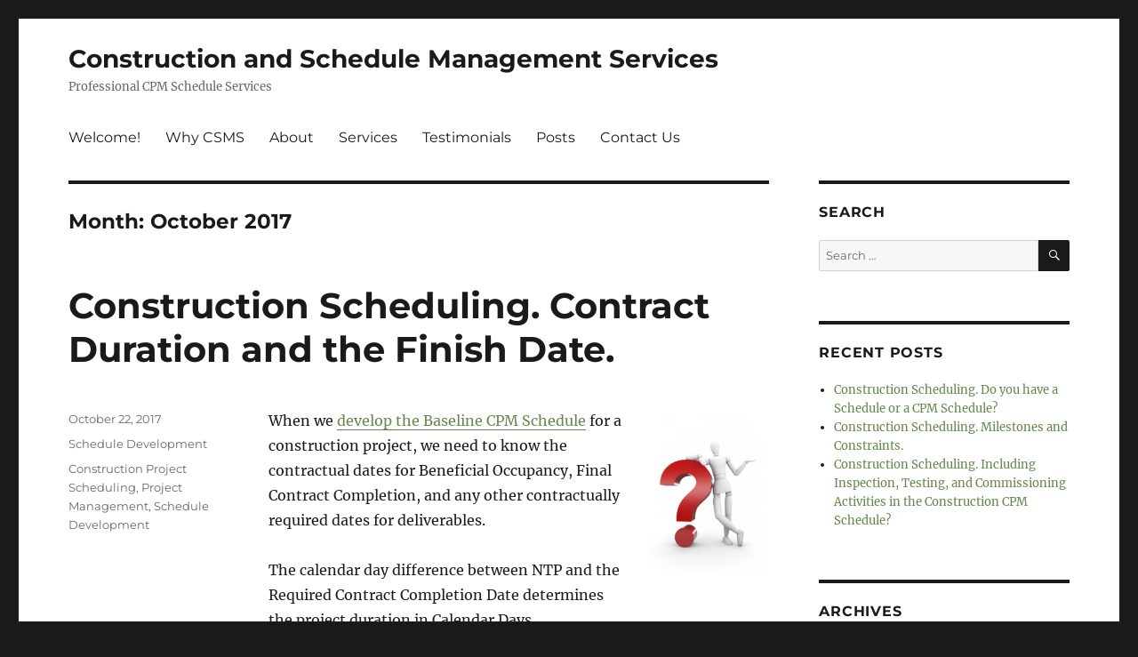

--- FILE ---
content_type: text/html; charset=UTF-8
request_url: https://conschmanservices.com/scheduling-tips/2017/10/
body_size: 13156
content:
<!DOCTYPE html>
<html lang="en-US" class="no-js">
<head>
	<meta charset="UTF-8">
	<meta name="viewport" content="width=device-width, initial-scale=1.0">
	<link rel="profile" href="https://gmpg.org/xfn/11">
		<script>
(function(html){html.className = html.className.replace(/\bno-js\b/,'js')})(document.documentElement);
//# sourceURL=twentysixteen_javascript_detection
</script>
<title>October 2017 &#8211; Construction and Schedule Management Services</title>
<meta name='robots' content='max-image-preview:large' />
	<style>img:is([sizes="auto" i], [sizes^="auto," i]) { contain-intrinsic-size: 3000px 1500px }</style>
	<link rel="alternate" type="application/rss+xml" title="Construction and Schedule Management Services &raquo; Feed" href="https://conschmanservices.com/feed/" />
<link rel="alternate" type="application/rss+xml" title="Construction and Schedule Management Services &raquo; Comments Feed" href="https://conschmanservices.com/comments/feed/" />
<script>
window._wpemojiSettings = {"baseUrl":"https:\/\/s.w.org\/images\/core\/emoji\/16.0.1\/72x72\/","ext":".png","svgUrl":"https:\/\/s.w.org\/images\/core\/emoji\/16.0.1\/svg\/","svgExt":".svg","source":{"concatemoji":"https:\/\/conschmanservices.com\/wp-includes\/js\/wp-emoji-release.min.js?ver=6.8.3"}};
/*! This file is auto-generated */
!function(s,n){var o,i,e;function c(e){try{var t={supportTests:e,timestamp:(new Date).valueOf()};sessionStorage.setItem(o,JSON.stringify(t))}catch(e){}}function p(e,t,n){e.clearRect(0,0,e.canvas.width,e.canvas.height),e.fillText(t,0,0);var t=new Uint32Array(e.getImageData(0,0,e.canvas.width,e.canvas.height).data),a=(e.clearRect(0,0,e.canvas.width,e.canvas.height),e.fillText(n,0,0),new Uint32Array(e.getImageData(0,0,e.canvas.width,e.canvas.height).data));return t.every(function(e,t){return e===a[t]})}function u(e,t){e.clearRect(0,0,e.canvas.width,e.canvas.height),e.fillText(t,0,0);for(var n=e.getImageData(16,16,1,1),a=0;a<n.data.length;a++)if(0!==n.data[a])return!1;return!0}function f(e,t,n,a){switch(t){case"flag":return n(e,"\ud83c\udff3\ufe0f\u200d\u26a7\ufe0f","\ud83c\udff3\ufe0f\u200b\u26a7\ufe0f")?!1:!n(e,"\ud83c\udde8\ud83c\uddf6","\ud83c\udde8\u200b\ud83c\uddf6")&&!n(e,"\ud83c\udff4\udb40\udc67\udb40\udc62\udb40\udc65\udb40\udc6e\udb40\udc67\udb40\udc7f","\ud83c\udff4\u200b\udb40\udc67\u200b\udb40\udc62\u200b\udb40\udc65\u200b\udb40\udc6e\u200b\udb40\udc67\u200b\udb40\udc7f");case"emoji":return!a(e,"\ud83e\udedf")}return!1}function g(e,t,n,a){var r="undefined"!=typeof WorkerGlobalScope&&self instanceof WorkerGlobalScope?new OffscreenCanvas(300,150):s.createElement("canvas"),o=r.getContext("2d",{willReadFrequently:!0}),i=(o.textBaseline="top",o.font="600 32px Arial",{});return e.forEach(function(e){i[e]=t(o,e,n,a)}),i}function t(e){var t=s.createElement("script");t.src=e,t.defer=!0,s.head.appendChild(t)}"undefined"!=typeof Promise&&(o="wpEmojiSettingsSupports",i=["flag","emoji"],n.supports={everything:!0,everythingExceptFlag:!0},e=new Promise(function(e){s.addEventListener("DOMContentLoaded",e,{once:!0})}),new Promise(function(t){var n=function(){try{var e=JSON.parse(sessionStorage.getItem(o));if("object"==typeof e&&"number"==typeof e.timestamp&&(new Date).valueOf()<e.timestamp+604800&&"object"==typeof e.supportTests)return e.supportTests}catch(e){}return null}();if(!n){if("undefined"!=typeof Worker&&"undefined"!=typeof OffscreenCanvas&&"undefined"!=typeof URL&&URL.createObjectURL&&"undefined"!=typeof Blob)try{var e="postMessage("+g.toString()+"("+[JSON.stringify(i),f.toString(),p.toString(),u.toString()].join(",")+"));",a=new Blob([e],{type:"text/javascript"}),r=new Worker(URL.createObjectURL(a),{name:"wpTestEmojiSupports"});return void(r.onmessage=function(e){c(n=e.data),r.terminate(),t(n)})}catch(e){}c(n=g(i,f,p,u))}t(n)}).then(function(e){for(var t in e)n.supports[t]=e[t],n.supports.everything=n.supports.everything&&n.supports[t],"flag"!==t&&(n.supports.everythingExceptFlag=n.supports.everythingExceptFlag&&n.supports[t]);n.supports.everythingExceptFlag=n.supports.everythingExceptFlag&&!n.supports.flag,n.DOMReady=!1,n.readyCallback=function(){n.DOMReady=!0}}).then(function(){return e}).then(function(){var e;n.supports.everything||(n.readyCallback(),(e=n.source||{}).concatemoji?t(e.concatemoji):e.wpemoji&&e.twemoji&&(t(e.twemoji),t(e.wpemoji)))}))}((window,document),window._wpemojiSettings);
</script>
<style id='wp-emoji-styles-inline-css'>

	img.wp-smiley, img.emoji {
		display: inline !important;
		border: none !important;
		box-shadow: none !important;
		height: 1em !important;
		width: 1em !important;
		margin: 0 0.07em !important;
		vertical-align: -0.1em !important;
		background: none !important;
		padding: 0 !important;
	}
</style>
<link rel='stylesheet' id='wp-block-library-css' href='https://conschmanservices.com/wp-includes/css/dist/block-library/style.min.css?ver=6.8.3' media='all' />
<style id='wp-block-library-theme-inline-css'>
.wp-block-audio :where(figcaption){color:#555;font-size:13px;text-align:center}.is-dark-theme .wp-block-audio :where(figcaption){color:#ffffffa6}.wp-block-audio{margin:0 0 1em}.wp-block-code{border:1px solid #ccc;border-radius:4px;font-family:Menlo,Consolas,monaco,monospace;padding:.8em 1em}.wp-block-embed :where(figcaption){color:#555;font-size:13px;text-align:center}.is-dark-theme .wp-block-embed :where(figcaption){color:#ffffffa6}.wp-block-embed{margin:0 0 1em}.blocks-gallery-caption{color:#555;font-size:13px;text-align:center}.is-dark-theme .blocks-gallery-caption{color:#ffffffa6}:root :where(.wp-block-image figcaption){color:#555;font-size:13px;text-align:center}.is-dark-theme :root :where(.wp-block-image figcaption){color:#ffffffa6}.wp-block-image{margin:0 0 1em}.wp-block-pullquote{border-bottom:4px solid;border-top:4px solid;color:currentColor;margin-bottom:1.75em}.wp-block-pullquote cite,.wp-block-pullquote footer,.wp-block-pullquote__citation{color:currentColor;font-size:.8125em;font-style:normal;text-transform:uppercase}.wp-block-quote{border-left:.25em solid;margin:0 0 1.75em;padding-left:1em}.wp-block-quote cite,.wp-block-quote footer{color:currentColor;font-size:.8125em;font-style:normal;position:relative}.wp-block-quote:where(.has-text-align-right){border-left:none;border-right:.25em solid;padding-left:0;padding-right:1em}.wp-block-quote:where(.has-text-align-center){border:none;padding-left:0}.wp-block-quote.is-large,.wp-block-quote.is-style-large,.wp-block-quote:where(.is-style-plain){border:none}.wp-block-search .wp-block-search__label{font-weight:700}.wp-block-search__button{border:1px solid #ccc;padding:.375em .625em}:where(.wp-block-group.has-background){padding:1.25em 2.375em}.wp-block-separator.has-css-opacity{opacity:.4}.wp-block-separator{border:none;border-bottom:2px solid;margin-left:auto;margin-right:auto}.wp-block-separator.has-alpha-channel-opacity{opacity:1}.wp-block-separator:not(.is-style-wide):not(.is-style-dots){width:100px}.wp-block-separator.has-background:not(.is-style-dots){border-bottom:none;height:1px}.wp-block-separator.has-background:not(.is-style-wide):not(.is-style-dots){height:2px}.wp-block-table{margin:0 0 1em}.wp-block-table td,.wp-block-table th{word-break:normal}.wp-block-table :where(figcaption){color:#555;font-size:13px;text-align:center}.is-dark-theme .wp-block-table :where(figcaption){color:#ffffffa6}.wp-block-video :where(figcaption){color:#555;font-size:13px;text-align:center}.is-dark-theme .wp-block-video :where(figcaption){color:#ffffffa6}.wp-block-video{margin:0 0 1em}:root :where(.wp-block-template-part.has-background){margin-bottom:0;margin-top:0;padding:1.25em 2.375em}
</style>
<style id='classic-theme-styles-inline-css'>
/*! This file is auto-generated */
.wp-block-button__link{color:#fff;background-color:#32373c;border-radius:9999px;box-shadow:none;text-decoration:none;padding:calc(.667em + 2px) calc(1.333em + 2px);font-size:1.125em}.wp-block-file__button{background:#32373c;color:#fff;text-decoration:none}
</style>
<style id='global-styles-inline-css'>
:root{--wp--preset--aspect-ratio--square: 1;--wp--preset--aspect-ratio--4-3: 4/3;--wp--preset--aspect-ratio--3-4: 3/4;--wp--preset--aspect-ratio--3-2: 3/2;--wp--preset--aspect-ratio--2-3: 2/3;--wp--preset--aspect-ratio--16-9: 16/9;--wp--preset--aspect-ratio--9-16: 9/16;--wp--preset--color--black: #000000;--wp--preset--color--cyan-bluish-gray: #abb8c3;--wp--preset--color--white: #fff;--wp--preset--color--pale-pink: #f78da7;--wp--preset--color--vivid-red: #cf2e2e;--wp--preset--color--luminous-vivid-orange: #ff6900;--wp--preset--color--luminous-vivid-amber: #fcb900;--wp--preset--color--light-green-cyan: #7bdcb5;--wp--preset--color--vivid-green-cyan: #00d084;--wp--preset--color--pale-cyan-blue: #8ed1fc;--wp--preset--color--vivid-cyan-blue: #0693e3;--wp--preset--color--vivid-purple: #9b51e0;--wp--preset--color--dark-gray: #1a1a1a;--wp--preset--color--medium-gray: #686868;--wp--preset--color--light-gray: #e5e5e5;--wp--preset--color--blue-gray: #4d545c;--wp--preset--color--bright-blue: #007acc;--wp--preset--color--light-blue: #9adffd;--wp--preset--color--dark-brown: #402b30;--wp--preset--color--medium-brown: #774e24;--wp--preset--color--dark-red: #640c1f;--wp--preset--color--bright-red: #ff675f;--wp--preset--color--yellow: #ffef8e;--wp--preset--gradient--vivid-cyan-blue-to-vivid-purple: linear-gradient(135deg,rgba(6,147,227,1) 0%,rgb(155,81,224) 100%);--wp--preset--gradient--light-green-cyan-to-vivid-green-cyan: linear-gradient(135deg,rgb(122,220,180) 0%,rgb(0,208,130) 100%);--wp--preset--gradient--luminous-vivid-amber-to-luminous-vivid-orange: linear-gradient(135deg,rgba(252,185,0,1) 0%,rgba(255,105,0,1) 100%);--wp--preset--gradient--luminous-vivid-orange-to-vivid-red: linear-gradient(135deg,rgba(255,105,0,1) 0%,rgb(207,46,46) 100%);--wp--preset--gradient--very-light-gray-to-cyan-bluish-gray: linear-gradient(135deg,rgb(238,238,238) 0%,rgb(169,184,195) 100%);--wp--preset--gradient--cool-to-warm-spectrum: linear-gradient(135deg,rgb(74,234,220) 0%,rgb(151,120,209) 20%,rgb(207,42,186) 40%,rgb(238,44,130) 60%,rgb(251,105,98) 80%,rgb(254,248,76) 100%);--wp--preset--gradient--blush-light-purple: linear-gradient(135deg,rgb(255,206,236) 0%,rgb(152,150,240) 100%);--wp--preset--gradient--blush-bordeaux: linear-gradient(135deg,rgb(254,205,165) 0%,rgb(254,45,45) 50%,rgb(107,0,62) 100%);--wp--preset--gradient--luminous-dusk: linear-gradient(135deg,rgb(255,203,112) 0%,rgb(199,81,192) 50%,rgb(65,88,208) 100%);--wp--preset--gradient--pale-ocean: linear-gradient(135deg,rgb(255,245,203) 0%,rgb(182,227,212) 50%,rgb(51,167,181) 100%);--wp--preset--gradient--electric-grass: linear-gradient(135deg,rgb(202,248,128) 0%,rgb(113,206,126) 100%);--wp--preset--gradient--midnight: linear-gradient(135deg,rgb(2,3,129) 0%,rgb(40,116,252) 100%);--wp--preset--font-size--small: 13px;--wp--preset--font-size--medium: 20px;--wp--preset--font-size--large: 36px;--wp--preset--font-size--x-large: 42px;--wp--preset--spacing--20: 0.44rem;--wp--preset--spacing--30: 0.67rem;--wp--preset--spacing--40: 1rem;--wp--preset--spacing--50: 1.5rem;--wp--preset--spacing--60: 2.25rem;--wp--preset--spacing--70: 3.38rem;--wp--preset--spacing--80: 5.06rem;--wp--preset--shadow--natural: 6px 6px 9px rgba(0, 0, 0, 0.2);--wp--preset--shadow--deep: 12px 12px 50px rgba(0, 0, 0, 0.4);--wp--preset--shadow--sharp: 6px 6px 0px rgba(0, 0, 0, 0.2);--wp--preset--shadow--outlined: 6px 6px 0px -3px rgba(255, 255, 255, 1), 6px 6px rgba(0, 0, 0, 1);--wp--preset--shadow--crisp: 6px 6px 0px rgba(0, 0, 0, 1);}:where(.is-layout-flex){gap: 0.5em;}:where(.is-layout-grid){gap: 0.5em;}body .is-layout-flex{display: flex;}.is-layout-flex{flex-wrap: wrap;align-items: center;}.is-layout-flex > :is(*, div){margin: 0;}body .is-layout-grid{display: grid;}.is-layout-grid > :is(*, div){margin: 0;}:where(.wp-block-columns.is-layout-flex){gap: 2em;}:where(.wp-block-columns.is-layout-grid){gap: 2em;}:where(.wp-block-post-template.is-layout-flex){gap: 1.25em;}:where(.wp-block-post-template.is-layout-grid){gap: 1.25em;}.has-black-color{color: var(--wp--preset--color--black) !important;}.has-cyan-bluish-gray-color{color: var(--wp--preset--color--cyan-bluish-gray) !important;}.has-white-color{color: var(--wp--preset--color--white) !important;}.has-pale-pink-color{color: var(--wp--preset--color--pale-pink) !important;}.has-vivid-red-color{color: var(--wp--preset--color--vivid-red) !important;}.has-luminous-vivid-orange-color{color: var(--wp--preset--color--luminous-vivid-orange) !important;}.has-luminous-vivid-amber-color{color: var(--wp--preset--color--luminous-vivid-amber) !important;}.has-light-green-cyan-color{color: var(--wp--preset--color--light-green-cyan) !important;}.has-vivid-green-cyan-color{color: var(--wp--preset--color--vivid-green-cyan) !important;}.has-pale-cyan-blue-color{color: var(--wp--preset--color--pale-cyan-blue) !important;}.has-vivid-cyan-blue-color{color: var(--wp--preset--color--vivid-cyan-blue) !important;}.has-vivid-purple-color{color: var(--wp--preset--color--vivid-purple) !important;}.has-black-background-color{background-color: var(--wp--preset--color--black) !important;}.has-cyan-bluish-gray-background-color{background-color: var(--wp--preset--color--cyan-bluish-gray) !important;}.has-white-background-color{background-color: var(--wp--preset--color--white) !important;}.has-pale-pink-background-color{background-color: var(--wp--preset--color--pale-pink) !important;}.has-vivid-red-background-color{background-color: var(--wp--preset--color--vivid-red) !important;}.has-luminous-vivid-orange-background-color{background-color: var(--wp--preset--color--luminous-vivid-orange) !important;}.has-luminous-vivid-amber-background-color{background-color: var(--wp--preset--color--luminous-vivid-amber) !important;}.has-light-green-cyan-background-color{background-color: var(--wp--preset--color--light-green-cyan) !important;}.has-vivid-green-cyan-background-color{background-color: var(--wp--preset--color--vivid-green-cyan) !important;}.has-pale-cyan-blue-background-color{background-color: var(--wp--preset--color--pale-cyan-blue) !important;}.has-vivid-cyan-blue-background-color{background-color: var(--wp--preset--color--vivid-cyan-blue) !important;}.has-vivid-purple-background-color{background-color: var(--wp--preset--color--vivid-purple) !important;}.has-black-border-color{border-color: var(--wp--preset--color--black) !important;}.has-cyan-bluish-gray-border-color{border-color: var(--wp--preset--color--cyan-bluish-gray) !important;}.has-white-border-color{border-color: var(--wp--preset--color--white) !important;}.has-pale-pink-border-color{border-color: var(--wp--preset--color--pale-pink) !important;}.has-vivid-red-border-color{border-color: var(--wp--preset--color--vivid-red) !important;}.has-luminous-vivid-orange-border-color{border-color: var(--wp--preset--color--luminous-vivid-orange) !important;}.has-luminous-vivid-amber-border-color{border-color: var(--wp--preset--color--luminous-vivid-amber) !important;}.has-light-green-cyan-border-color{border-color: var(--wp--preset--color--light-green-cyan) !important;}.has-vivid-green-cyan-border-color{border-color: var(--wp--preset--color--vivid-green-cyan) !important;}.has-pale-cyan-blue-border-color{border-color: var(--wp--preset--color--pale-cyan-blue) !important;}.has-vivid-cyan-blue-border-color{border-color: var(--wp--preset--color--vivid-cyan-blue) !important;}.has-vivid-purple-border-color{border-color: var(--wp--preset--color--vivid-purple) !important;}.has-vivid-cyan-blue-to-vivid-purple-gradient-background{background: var(--wp--preset--gradient--vivid-cyan-blue-to-vivid-purple) !important;}.has-light-green-cyan-to-vivid-green-cyan-gradient-background{background: var(--wp--preset--gradient--light-green-cyan-to-vivid-green-cyan) !important;}.has-luminous-vivid-amber-to-luminous-vivid-orange-gradient-background{background: var(--wp--preset--gradient--luminous-vivid-amber-to-luminous-vivid-orange) !important;}.has-luminous-vivid-orange-to-vivid-red-gradient-background{background: var(--wp--preset--gradient--luminous-vivid-orange-to-vivid-red) !important;}.has-very-light-gray-to-cyan-bluish-gray-gradient-background{background: var(--wp--preset--gradient--very-light-gray-to-cyan-bluish-gray) !important;}.has-cool-to-warm-spectrum-gradient-background{background: var(--wp--preset--gradient--cool-to-warm-spectrum) !important;}.has-blush-light-purple-gradient-background{background: var(--wp--preset--gradient--blush-light-purple) !important;}.has-blush-bordeaux-gradient-background{background: var(--wp--preset--gradient--blush-bordeaux) !important;}.has-luminous-dusk-gradient-background{background: var(--wp--preset--gradient--luminous-dusk) !important;}.has-pale-ocean-gradient-background{background: var(--wp--preset--gradient--pale-ocean) !important;}.has-electric-grass-gradient-background{background: var(--wp--preset--gradient--electric-grass) !important;}.has-midnight-gradient-background{background: var(--wp--preset--gradient--midnight) !important;}.has-small-font-size{font-size: var(--wp--preset--font-size--small) !important;}.has-medium-font-size{font-size: var(--wp--preset--font-size--medium) !important;}.has-large-font-size{font-size: var(--wp--preset--font-size--large) !important;}.has-x-large-font-size{font-size: var(--wp--preset--font-size--x-large) !important;}
:where(.wp-block-post-template.is-layout-flex){gap: 1.25em;}:where(.wp-block-post-template.is-layout-grid){gap: 1.25em;}
:where(.wp-block-columns.is-layout-flex){gap: 2em;}:where(.wp-block-columns.is-layout-grid){gap: 2em;}
:root :where(.wp-block-pullquote){font-size: 1.5em;line-height: 1.6;}
</style>
<link rel='stylesheet' id='wp-components-css' href='https://conschmanservices.com/wp-includes/css/dist/components/style.min.css?ver=6.8.3' media='all' />
<link rel='stylesheet' id='godaddy-styles-css' href='https://conschmanservices.com/wp-content/mu-plugins/vendor/wpex/godaddy-launch/includes/Dependencies/GoDaddy/Styles/build/latest.css?ver=2.0.2' media='all' />
<link rel='stylesheet' id='twentysixteen-fonts-css' href='https://conschmanservices.com/wp-content/themes/twentysixteen/fonts/merriweather-plus-montserrat-plus-inconsolata.css?ver=20230328' media='all' />
<link rel='stylesheet' id='genericons-css' href='https://conschmanservices.com/wp-content/themes/twentysixteen/genericons/genericons.css?ver=20251101' media='all' />
<link rel='stylesheet' id='twentysixteen-style-css' href='https://conschmanservices.com/wp-content/themes/twentysixteen/style.css?ver=20251202' media='all' />
<style id='twentysixteen-style-inline-css'>

		/* Custom Link Color */
		.menu-toggle:hover,
		.menu-toggle:focus,
		a,
		.main-navigation a:hover,
		.main-navigation a:focus,
		.dropdown-toggle:hover,
		.dropdown-toggle:focus,
		.social-navigation a:hover:before,
		.social-navigation a:focus:before,
		.post-navigation a:hover .post-title,
		.post-navigation a:focus .post-title,
		.tagcloud a:hover,
		.tagcloud a:focus,
		.site-branding .site-title a:hover,
		.site-branding .site-title a:focus,
		.entry-title a:hover,
		.entry-title a:focus,
		.entry-footer a:hover,
		.entry-footer a:focus,
		.comment-metadata a:hover,
		.comment-metadata a:focus,
		.pingback .comment-edit-link:hover,
		.pingback .comment-edit-link:focus,
		.comment-reply-link,
		.comment-reply-link:hover,
		.comment-reply-link:focus,
		.required,
		.site-info a:hover,
		.site-info a:focus {
			color: #62884b;
		}

		mark,
		ins,
		button:hover,
		button:focus,
		input[type="button"]:hover,
		input[type="button"]:focus,
		input[type="reset"]:hover,
		input[type="reset"]:focus,
		input[type="submit"]:hover,
		input[type="submit"]:focus,
		.pagination .prev:hover,
		.pagination .prev:focus,
		.pagination .next:hover,
		.pagination .next:focus,
		.widget_calendar tbody a,
		.page-links a:hover,
		.page-links a:focus {
			background-color: #62884b;
		}

		input[type="date"]:focus,
		input[type="time"]:focus,
		input[type="datetime-local"]:focus,
		input[type="week"]:focus,
		input[type="month"]:focus,
		input[type="text"]:focus,
		input[type="email"]:focus,
		input[type="url"]:focus,
		input[type="password"]:focus,
		input[type="search"]:focus,
		input[type="tel"]:focus,
		input[type="number"]:focus,
		textarea:focus,
		.tagcloud a:hover,
		.tagcloud a:focus,
		.menu-toggle:hover,
		.menu-toggle:focus {
			border-color: #62884b;
		}

		@media screen and (min-width: 56.875em) {
			.main-navigation li:hover > a,
			.main-navigation li.focus > a {
				color: #62884b;
			}
		}
	
</style>
<link rel='stylesheet' id='twentysixteen-block-style-css' href='https://conschmanservices.com/wp-content/themes/twentysixteen/css/blocks.css?ver=20240817' media='all' />
<script src="https://conschmanservices.com/wp-includes/js/jquery/jquery.min.js?ver=3.7.1" id="jquery-core-js"></script>
<script src="https://conschmanservices.com/wp-includes/js/jquery/jquery-migrate.min.js?ver=3.4.1" id="jquery-migrate-js"></script>
<script id="twentysixteen-script-js-extra">
var screenReaderText = {"expand":"expand child menu","collapse":"collapse child menu"};
</script>
<script src="https://conschmanservices.com/wp-content/themes/twentysixteen/js/functions.js?ver=20230629" id="twentysixteen-script-js" defer data-wp-strategy="defer"></script>
<link rel="https://api.w.org/" href="https://conschmanservices.com/wp-json/" /><link rel="EditURI" type="application/rsd+xml" title="RSD" href="https://conschmanservices.com/xmlrpc.php?rsd" />
<meta name="generator" content="WordPress 6.8.3" />
<script src="//platform.linkedin.com/in.js" type="text/javascript"></script><!-- Universal Analytics Injector for Wordpress from http://www.hoyce.com/blog/wordpress-plugins/ -->
<script type='text/javascript'>
    (function(i,s,o,g,r,a,m){i['GoogleAnalyticsObject']=r;i[r]=i[r]||function(){
    (i[r].q=i[r].q||[]).push(arguments)},i[r].l=1*new Date();a=s.createElement(o),
    m=s.getElementsByTagName(o)[0];a.async=1;a.src=g;m.parentNode.insertBefore(a,m)
    })(window,document,'script','//www.google-analytics.com/analytics.js','ga');

    ga('create', 'UA-72993218-1', 'auto');
    ga('send', 'pageview');
    jQuery(document).ready(function(e) {
      jQuery('a').on('mousedown', function(e) {
        var that = jQuery(this);
        var href = that.prop('href').split('?')[0];
        var ext = href.split('.').pop();
      if ('xls,xlsx,doc,docx,ppt,pot,pptx,pdf,pub,txt,zip,rar,tar,7z,gz,exe,wma,mov,avi,wmv,wav,mp3,midi,csv,tsv,jar,psd,pdn,ai,pez,wwf,torrent,cbr,fla,swf,js,css,m,nb,dot,pot,dotx,erl,mat,3ds,adi,dwg'.split(',').indexOf(ext) !== -1) {
        ga('send', 'event', 'Download', ext, href);
        ga('send', 'pageview', '/virtual/download/' + ext + '/' + href);
        console.log('Sending event and pageview for Download: /virtual/download/' + ext + '/' + href);
      }
        if(href.toLowerCase().indexOf('mailto:') === 0) {
          var email = href.substr(7);
          ga('send', 'event', 'Mailto', email);
          ga('send', 'pageview', '/virtual/contact/email/' + email);
          console.log('Sending event and pageview for Mailto:' + email);
        }
        if ((this.protocol === 'http:' || this.protocol === 'https:') && this.hostname.indexOf(document.location.hostname) === -1) {
          ga('send', 'event', 'Outbound', this.hostname, this.pathname);
            ga('send', 'pageview', '/virtual/outbound/' + href);
            console.log('Sending event for Outbound: /virtual/outbound/' + href);
          }});
    });
    /* * * * * * * * * YouTube Tracking script * * * * * * * * */

    jQuery(document).ready(function() {
      // Enable JSAPI if it's not already on the URL for Youtube videos
      for (var e = document.getElementsByTagName('iframe'), x = e.length; x--;) {
        if (/youtube.com\/embed/.test(e[x].src)) {
            console.log('Found YouTube iframe')
          if(e[x].src.indexOf('enablejsapi=') === -1) {
            e[x].src += (e[x].src.indexOf('?') ===-1 ? '?':'&') + 'enablejsapi=1';
          }
        }
      }
    });

    var yTListeners = []; // support multiple players on the same page

    // The API will call this function when the page has finished downloading the JavaScript for the player API.
    // attach our YT listener once the API is loaded
    function onYouTubeIframeAPIReady() {
      for (var e = document.getElementsByTagName('iframe'), x = e.length; x--;) {
        if (/youtube.com\/embed/.test(e[x].src)) {
          yTListeners.push(new YT.Player(e[x], {
            events: {
              onStateChange: onPlayerStateChange,
              onError: onPlayerError
            }
          }));
          YT.lastAction = 'p';
        }
      }
    }

    // listen for play/pause actions
    function onPlayerStateChange(e) {
      e['data'] == YT.PlayerState.PLAYING && setTimeout(onPlayerPercent, 1000, e['target']);
      var video_data = e.target['getVideoData'](),
        label = 'https://www.youtube.com/watch?v='+ video_data.video_id;
      if (e['data'] == YT.PlayerState.PLAYING && YT.lastAction == 'p') {
        ga('send', 'event', 'YouTube Video', 'play', label);
        console.log('ga(send, event, YouTube Video, play, ' + label);

        YT.lastAction = '';
      }
      if (e['data'] == YT.PlayerState.PAUSED) {
        // Send PAUSE event to UA
        ga('send', 'event', 'YouTube Video', 'pause', label);
        console.log('ga(send, event, YouTube Video, pause, ' + label);
        YT.lastAction = 'p';
      }
    }

    // catch all to report errors through the GTM data layer
    // once the error is exposed to GTM, it can be tracked in UA as an event!
    function onPlayerError(e) {
      ga('send', 'event', 'YouTube Video', 'error', e);
      console.log('ga(send, event, YouTube Video, error, ' + e);
    }

    // report the % played if it matches 0%, 25%, 50%, 75% or 100%
    function onPlayerPercent(e) {
      if (e['getPlayerState']() == YT.PlayerState.PLAYING) {
        var t = e['getDuration']() - e['getCurrentTime']() <= 1.5 ? 1 : (Math.floor(e['getCurrentTime']() / e['getDuration']() * 4) / 4).toFixed(2);
        if (!e['lastP'] || t > e['lastP']) {
            var video_data = e['getVideoData'](),
                label = video_data.video_id+':'+video_data.title;
            e['lastP'] = t;
            ga('send', 'event', 'YouTube Video', t * 100 + '%', label);
            console.log('ga(send, event, YouTube Video ' + t * 100 + '%, ' + label);
        }
        e['lastP'] != 1 && setTimeout(onPlayerPercent, 1000, e);
      }
    }

    // load the Youtube JS api and get going
    var j = document.createElement('script'),
        f = document.getElementsByTagName('script')[0];
    j.src = '//www.youtube.com/iframe_api';
    j.async = true;
    f.parentNode.insertBefore(j, f);
    
      /* * * * * * * * * Vimeo Tracking script * * * * * * * * */

      /*!
        * Modified script from https://github.com/sanderheilbron/vimeo.ga.js
        * vimeo.ga.js | v0.4
        * MIT licensed
        */
        jQuery(document).ready(function() {
        (function() {
          'use strict';
            // Add the ?api=1 if missing in the iframe tags.
            for (var e = document.getElementsByTagName('iframe'), x = e.length; x--;) {
              if (/player.vimeo.com\/video/.test(e[x].src)) {
                if(e[x].src.indexOf('api=') === -1) {
                  e[x].src += (e[x].src.indexOf('?') ===-1 ? '?':'&') + 'api=1';
                }
              }
            }

            var f = jQuery('iframe[src*="player.vimeo.com"]');
            if(typeof f !== 'undefined' && typeof f.attr('src') !== 'undefined') {
              var url = f.attr('src').split('?')[0],      // Source URL
                  trackSeeking = f.data('seek'),          // Data attribute to enable seek tracking
                  protocol = document.URL.split(':')[0],  // Domain protocol (http or https)
                  trackProgress = true,                   // f.data('progress') Data attribute to enable progress tracking
                  gaTracker,
                  progress25 = false,
                  progress50 = false,
                  progress75 = false,
                  progress90 = false,
                  videoPlayed = false,
                  videoPaused = false,
                  videoResumed = false,
                  videoSeeking = false,
                  videoCompleted = false,
                  timePercentComplete = 0;
            }

            // Match protocol with what is in document.URL
            if (typeof url !== 'undefined' && url.match(/^http/) === null) {
              url = protocol + ':' + url;
            }


            // Universal Analytics (universal.js)
            if (typeof ga === 'function') {
              gaTracker = 'ua';
              // console.info('Universal Analytics');
            }

            // Listen for messages from the player
            if (window.addEventListener) {
              window.addEventListener('message', onMessageReceived, false);
            } else {
              window.attachEvent('onmessage', onMessageReceived, false);
            }

            // Send event to Universal Analytics
            function sendEvent(action) {
              ga('send', 'event', 'Vimeo Video', action, url);
              console.log('ga(send, event, Vimeo Video, ' + action + ', ' + url);
            }

            // Handle messages received from the player
            function onMessageReceived(e) {
              // Filter out other events
              if (e.origin.replace('https:', 'http:') !== 'http://player.vimeo.com' || typeof gaTracker === 'undefined') {
                return;
              }
              var data = JSON.parse(e.data);
              switch (data.event) {
                case 'ready':
                  onReady();
                  break;

                case 'playProgress':
                  onPlayProgress(data.data);
                  break;

                case 'seek':
                  if (trackSeeking && !videoSeeking) {
                    sendEvent('Skipped video forward or backward');
                    videoSeeking = true; // Avoid subsequent seek trackings
                  }
                  break;

                case 'play':
                  if (!videoPlayed) {
                    sendEvent('play');
                    videoPlayed = true; // Avoid subsequent play trackings
                  } else if (!videoResumed && videoPaused) {
                    sendEvent('resume');
                    videoResumed = true; // Avoid subsequent resume trackings
                  }
                  break;

                case 'pause':
                  onPause();
                  break;

                case 'finish':
                  if (!videoCompleted) {
                    sendEvent('finish');
                    videoCompleted = true; // Avoid subsequent finish trackings
                  }
                  break;
              }
            }

            // Helper function for sending a message to the player
            function post(action, value) {
              var data = {
                method: action
              };

              if (value) {
                data.value = value;
              }

              if(typeof f !== 'undefined' && typeof url !== 'undefined') {
                f[0].contentWindow.postMessage(JSON.stringify(data), url);
              }
            }

            function onReady() {
              post('addEventListener', 'play');
              post('addEventListener', 'seek');
              post('addEventListener', 'pause');
              post('addEventListener', 'finish');
              post('addEventListener', 'playProgress');
            }

            function onPause() {
              if (timePercentComplete < 99 && !videoPaused) {
                sendEvent('pause');
                videoPaused = true; // Avoid subsequent pause trackings
              }
            }

            // Tracking video progress
            function onPlayProgress(data) {
              timePercentComplete = Math.round((data.percent) * 100); // Round to a whole number

              if (!trackProgress) {
                return;
              }

              var progress;

              if (timePercentComplete > 24 && !progress25) {
                progress = '25%';
                progress25 = true;
              }

              if (timePercentComplete > 49 && !progress50) {
                progress = '50%';
                progress50 = true;
              }

              if (timePercentComplete > 74 && !progress75) {
                progress = '75%';
                progress75 = true;
              }

              if (timePercentComplete > 89 && !progress90) {
                progress = '90%';
                progress90 = true;
              }

              if (progress) {
                sendEvent(progress);
              }
            }
        })(jQuery);
      });
      </script>
<!-- / Universal Analytics Injector for Wordpress -->
<style id="sccss">/* Enter Your Custom CSS Here */

@media screen and (min-width: 900px) {
  #page {
background-image: url("/wp-content/uploads/2015/12/logo-web1.gif");
background-position: center bottom;
background-repeat: no-repeat;
  }
  .site-header {
	padding-top: 0;
    padding-bottom: 0;
  }
   .site-header-menu {
	margin-top: 0;
  }
  }

</style></head>

<body class="archive date wp-embed-responsive wp-theme-twentysixteen hfeed">
<div id="page" class="site">
	<div class="site-inner">
		<a class="skip-link screen-reader-text" href="#content">
			Skip to content		</a>

		<header id="masthead" class="site-header">
			<div class="site-header-main">
				<div class="site-branding">
											<p class="site-title"><a href="https://conschmanservices.com/" rel="home" >Construction and Schedule Management Services</a></p>
												<p class="site-description">Professional CPM Schedule Services</p>
									</div><!-- .site-branding -->

									<button id="menu-toggle" class="menu-toggle">Menu</button>

					<div id="site-header-menu" class="site-header-menu">
													<nav id="site-navigation" class="main-navigation" aria-label="Primary Menu">
								<div class="menu-welcome-container"><ul id="menu-welcome" class="primary-menu"><li id="menu-item-34" class="menu-item menu-item-type-post_type menu-item-object-page menu-item-home menu-item-34"><a href="https://conschmanservices.com/">Welcome!</a></li>
<li id="menu-item-18" class="menu-item menu-item-type-post_type menu-item-object-page menu-item-18"><a href="https://conschmanservices.com/faq/">Why CSMS</a></li>
<li id="menu-item-39" class="menu-item menu-item-type-post_type menu-item-object-page menu-item-39"><a href="https://conschmanservices.com/about/">About</a></li>
<li id="menu-item-20" class="menu-item menu-item-type-post_type menu-item-object-page menu-item-20"><a href="https://conschmanservices.com/scheduling-services/">Services</a></li>
<li id="menu-item-14" class="menu-item menu-item-type-post_type menu-item-object-page menu-item-14"><a href="https://conschmanservices.com/testimonials/">Testimonials</a></li>
<li id="menu-item-179" class="menu-item menu-item-type-post_type menu-item-object-page current_page_parent menu-item-179"><a href="https://conschmanservices.com/posts/">Posts</a></li>
<li id="menu-item-8" class="menu-item menu-item-type-post_type menu-item-object-page menu-item-8"><a href="https://conschmanservices.com/contact/">Contact Us</a></li>
</ul></div>							</nav><!-- .main-navigation -->
						
													<nav id="social-navigation" class="social-navigation" aria-label="Social Links Menu">
								<div class="menu-social-container"><ul id="menu-social" class="social-links-menu"><li id="menu-item-358" class="menu-item menu-item-type-custom menu-item-object-custom menu-item-358"><a href="mailto:info@conschmanservices.com"><span class="screen-reader-text">Email</span></a></li>
<li id="menu-item-353" class="menu-item menu-item-type-custom menu-item-object-custom menu-item-353"><a href="https://www.linkedin.com/in/conschmanservices"><span class="screen-reader-text">LinkedIn</span></a></li>
</ul></div>							</nav><!-- .social-navigation -->
											</div><!-- .site-header-menu -->
							</div><!-- .site-header-main -->

					</header><!-- .site-header -->

		<div id="content" class="site-content">

	<div id="primary" class="content-area">
		<main id="main" class="site-main">

		
			<header class="page-header">
				<h1 class="page-title">Month: <span>October 2017</span></h1>			</header><!-- .page-header -->

			
<article id="post-561" class="post-561 post type-post status-publish format-standard hentry category-schedule-development tag-construction-project-scheduling tag-project-management tag-schedule-development">
	<header class="entry-header">
		
		<h2 class="entry-title"><a href="https://conschmanservices.com/scheduling-tips/construction-scheduling-contract-duration-finish-date/" rel="bookmark">Construction Scheduling. Contract Duration and the Finish Date.</a></h2>	</header><!-- .entry-header -->

	
	
	<div class="entry-content">
		<p><img decoding="async" class=" wp-image-499 alignright" src="https://conschmanservices.com/wp-content/uploads/2017/03/Question-225x300.png" alt="" width="136" height="181" />When we <a href="https://conschmanservices.com/scheduling-tips/what-will-the-schedule-consultant-need-from-the-general-contractor-to-successfully-provide-schedule-support-services/">develop the Baseline CPM Schedule</a> for a construction project, we need to know the contractual dates for Beneficial Occupancy, Final Contract Completion, and any other contractually required dates for deliverables.</p>
<p>The calendar day difference between NTP and the Required Contract Completion Date determines the project duration in Calendar Days.</p>
<p>Various organizations use various names for these required dates. There is NTP for Notice to Proceed. This can be for design, construction of any segment of the project. In construction, it is usually for the start of construction, but Design-Build projects typically have NTP for Design and even interim NTP dates. The names for Contract Completion vary greatly. Beneficial Occupancy; Start Operations; Contract Completion Date; BCOM…. The list is long.</p>
<p>Whatever the terminology, we have to end up with a project schedule that fits into this period of performance.</p>
<p>We develop the schedule based on input from all stakeholders. We verify we have included the entire scope of the project. We make sure we sequence the work in a constructible manner. We use accurate durations for work activities.</p>
<p>Does the Project Schedule then report a finish date which meets the contractual requirement?</p>
<p>More often than not, it does not. <a href="https://conschmanservices.com/scheduling-tips/construction-scheduling-schedule-updates-revisions-recovery/">Correcting this is another issue.</a></p>
<p>So, what drives the contractual finish date? Is it a business decision based on a valid business need? Is it an organizational need for a change in operations? Is a specific date to meet some public good?</p>
<p>Many times, the contract completion date has been established based on someone’s best guess to create the period of performance. Sometimes, the Capital Projects Team decided on the period of performance based on another similar project. Sometimes funding issues drive the period of performance.</p>
<p>Whatever the reason, the project must be completed within the period of performance or some type of punitive action will result. This is just one more reason to develop a robust and dynamic CPM schedule with which the Project Team can manage work proactively. The effort expended to create and manage a quality CPM schedule is easily recovered with the savings gained through improved management of work and adherence to the required finish date. Whatever it is called…..</p>
<p>I’m sure many of you have comments or additional insight into this subject. Please share!</p>
<p>I’d love to hear what you think!</p>
<p>Please visit <a href="https://conschmanservices.com">https://conschmanservices.com</a> to learn more about Construction and Schedule Management Services, LLC</p>
<p>Please visit my <a href="https://www.linkedin.com/in/conschmanservices">LinkedIn account</a> to learn more about me.</p>
<p>Please visit my <a href="http://www.thebluebook.com/search.html?region=20&amp;bkid=-1&amp;searchTerm=Critical+Path+Method+Scheduling&amp;class=1350">“The Blue Book” ProView</a>.</p>
<p>Paul Epperson CCM, PMP, PSP, PMI-SP</p>
	</div><!-- .entry-content -->

	<footer class="entry-footer">
		<span class="byline"><img alt='' src='https://secure.gravatar.com/avatar/2496c3faa30281d7cd0e226dab796fd2b94bcef99cd1a7c84a9b0ea2eee493e8?s=49&#038;d=mm&#038;r=g' srcset='https://secure.gravatar.com/avatar/2496c3faa30281d7cd0e226dab796fd2b94bcef99cd1a7c84a9b0ea2eee493e8?s=98&#038;d=mm&#038;r=g 2x' class='avatar avatar-49 photo' height='49' width='49' decoding='async'/><span class="screen-reader-text">Author </span><span class="author vcard"><a class="url fn n" href="https://conschmanservices.com/scheduling-tips/author/pepperson09/">P. Epperson</a></span></span><span class="posted-on"><span class="screen-reader-text">Posted on </span><a href="https://conschmanservices.com/scheduling-tips/construction-scheduling-contract-duration-finish-date/" rel="bookmark"><time class="entry-date published updated" datetime="2017-10-22T10:38:32-04:00">October 22, 2017</time></a></span><span class="cat-links"><span class="screen-reader-text">Categories </span><a href="https://conschmanservices.com/scheduling-tips/category/schedule-development/" rel="category tag">Schedule Development</a></span><span class="tags-links"><span class="screen-reader-text">Tags </span><a href="https://conschmanservices.com/scheduling-tips/tag/construction-project-scheduling/" rel="tag">Construction Project Scheduling</a>, <a href="https://conschmanservices.com/scheduling-tips/tag/project-management/" rel="tag">Project Management</a>, <a href="https://conschmanservices.com/scheduling-tips/tag/schedule-development/" rel="tag">Schedule Development</a></span>			</footer><!-- .entry-footer -->
</article><!-- #post-561 -->

		</main><!-- .site-main -->
	</div><!-- .content-area -->


	<aside id="secondary" class="sidebar widget-area">
		<section id="search-3" class="widget widget_search"><h2 class="widget-title">Search</h2>
<form role="search" method="get" class="search-form" action="https://conschmanservices.com/">
	<label>
		<span class="screen-reader-text">
			Search for:		</span>
		<input type="search" class="search-field" placeholder="Search &hellip;" value="" name="s" />
	</label>
	<button type="submit" class="search-submit"><span class="screen-reader-text">
		Search	</span></button>
</form>
</section>
		<section id="recent-posts-2" class="widget widget_recent_entries">
		<h2 class="widget-title">Recent Posts</h2><nav aria-label="Recent Posts">
		<ul>
											<li>
					<a href="https://conschmanservices.com/scheduling-tips/construction-scheduling-do-you-have-a-schedule-or-a-cpm-schedule/">Construction Scheduling. Do you have a Schedule or a CPM Schedule?</a>
									</li>
											<li>
					<a href="https://conschmanservices.com/scheduling-tips/construction-scheduling-milestones-and-constraints/">Construction Scheduling. Milestones and Constraints.</a>
									</li>
											<li>
					<a href="https://conschmanservices.com/scheduling-tips/construction-scheduling-including-inspection-testing-and-commissioning-activities-in-the-construction-cpm-schedule/">Construction Scheduling.  Including Inspection, Testing, and Commissioning Activities in the Construction CPM Schedule?</a>
									</li>
					</ul>

		</nav></section><section id="archives-2" class="widget widget_archive"><h2 class="widget-title">Archives</h2><nav aria-label="Archives">
			<ul>
					<li><a href='https://conschmanservices.com/scheduling-tips/2020/03/'>March 2020</a></li>
	<li><a href='https://conschmanservices.com/scheduling-tips/2020/02/'>February 2020</a></li>
	<li><a href='https://conschmanservices.com/scheduling-tips/2020/01/'>January 2020</a></li>
	<li><a href='https://conschmanservices.com/scheduling-tips/2019/12/'>December 2019</a></li>
	<li><a href='https://conschmanservices.com/scheduling-tips/2018/06/'>June 2018</a></li>
	<li><a href='https://conschmanservices.com/scheduling-tips/2018/05/'>May 2018</a></li>
	<li><a href='https://conschmanservices.com/scheduling-tips/2018/04/'>April 2018</a></li>
	<li><a href='https://conschmanservices.com/scheduling-tips/2018/03/'>March 2018</a></li>
	<li><a href='https://conschmanservices.com/scheduling-tips/2018/02/'>February 2018</a></li>
	<li><a href='https://conschmanservices.com/scheduling-tips/2018/01/'>January 2018</a></li>
	<li><a href='https://conschmanservices.com/scheduling-tips/2017/12/'>December 2017</a></li>
	<li><a href='https://conschmanservices.com/scheduling-tips/2017/10/' aria-current="page">October 2017</a></li>
	<li><a href='https://conschmanservices.com/scheduling-tips/2017/09/'>September 2017</a></li>
	<li><a href='https://conschmanservices.com/scheduling-tips/2017/08/'>August 2017</a></li>
	<li><a href='https://conschmanservices.com/scheduling-tips/2017/07/'>July 2017</a></li>
	<li><a href='https://conschmanservices.com/scheduling-tips/2017/06/'>June 2017</a></li>
	<li><a href='https://conschmanservices.com/scheduling-tips/2017/05/'>May 2017</a></li>
	<li><a href='https://conschmanservices.com/scheduling-tips/2017/04/'>April 2017</a></li>
	<li><a href='https://conschmanservices.com/scheduling-tips/2017/03/'>March 2017</a></li>
	<li><a href='https://conschmanservices.com/scheduling-tips/2017/02/'>February 2017</a></li>
	<li><a href='https://conschmanservices.com/scheduling-tips/2017/01/'>January 2017</a></li>
	<li><a href='https://conschmanservices.com/scheduling-tips/2016/12/'>December 2016</a></li>
	<li><a href='https://conschmanservices.com/scheduling-tips/2016/11/'>November 2016</a></li>
	<li><a href='https://conschmanservices.com/scheduling-tips/2016/10/'>October 2016</a></li>
	<li><a href='https://conschmanservices.com/scheduling-tips/2016/09/'>September 2016</a></li>
	<li><a href='https://conschmanservices.com/scheduling-tips/2016/08/'>August 2016</a></li>
	<li><a href='https://conschmanservices.com/scheduling-tips/2016/06/'>June 2016</a></li>
	<li><a href='https://conschmanservices.com/scheduling-tips/2016/05/'>May 2016</a></li>
	<li><a href='https://conschmanservices.com/scheduling-tips/2016/04/'>April 2016</a></li>
	<li><a href='https://conschmanservices.com/scheduling-tips/2016/03/'>March 2016</a></li>
	<li><a href='https://conschmanservices.com/scheduling-tips/2016/02/'>February 2016</a></li>
	<li><a href='https://conschmanservices.com/scheduling-tips/2016/01/'>January 2016</a></li>
			</ul>

			</nav></section><section id="categories-2" class="widget widget_categories"><h2 class="widget-title">Categories</h2><nav aria-label="Categories">
			<ul>
					<li class="cat-item cat-item-35"><a href="https://conschmanservices.com/scheduling-tips/category/schedule-development/">Schedule Development</a>
</li>
	<li class="cat-item cat-item-36"><a href="https://conschmanservices.com/scheduling-tips/category/schedule-management/">Schedule Management</a>
</li>
	<li class="cat-item cat-item-38"><a href="https://conschmanservices.com/scheduling-tips/category/schedule-review-process/">Schedule Review Process</a>
</li>
	<li class="cat-item cat-item-37"><a href="https://conschmanservices.com/scheduling-tips/category/schedule-terms-and-processes/">Schedule Terms &amp; Processes</a>
</li>
	<li class="cat-item cat-item-1"><a href="https://conschmanservices.com/scheduling-tips/category/scheduling-consultant/">Scheduling Consultant</a>
</li>
			</ul>

			</nav></section><section id="tag_cloud-3" class="widget widget_tag_cloud"><h2 class="widget-title">Tags</h2><nav aria-label="Tags"><div class="tagcloud"><ul class='wp-tag-cloud' role='list'>
	<li><a href="https://conschmanservices.com/scheduling-tips/tag/baseline/" class="tag-cloud-link tag-link-55 tag-link-position-1" style="font-size: 1em;">Baseline</a></li>
	<li><a href="https://conschmanservices.com/scheduling-tips/tag/calendar/" class="tag-cloud-link tag-link-48 tag-link-position-2" style="font-size: 1em;">Calendar</a></li>
	<li><a href="https://conschmanservices.com/scheduling-tips/tag/construction-project-scheduling/" class="tag-cloud-link tag-link-32 tag-link-position-3" style="font-size: 1em;">Construction Project Scheduling</a></li>
	<li><a href="https://conschmanservices.com/scheduling-tips/tag/construction-schedule/" class="tag-cloud-link tag-link-8 tag-link-position-4" style="font-size: 1em;">Construction Schedule</a></li>
	<li><a href="https://conschmanservices.com/scheduling-tips/tag/construction-scheduler/" class="tag-cloud-link tag-link-31 tag-link-position-5" style="font-size: 1em;">Construction Scheduler</a></li>
	<li><a href="https://conschmanservices.com/scheduling-tips/tag/construction-scheduling/" class="tag-cloud-link tag-link-25 tag-link-position-6" style="font-size: 1em;">Construction Scheduling</a></li>
	<li><a href="https://conschmanservices.com/scheduling-tips/tag/construction-scheduling-services/" class="tag-cloud-link tag-link-29 tag-link-position-7" style="font-size: 1em;">Construction Scheduling Services</a></li>
	<li><a href="https://conschmanservices.com/scheduling-tips/tag/cpm/" class="tag-cloud-link tag-link-6 tag-link-position-8" style="font-size: 1em;">CPM</a></li>
	<li><a href="https://conschmanservices.com/scheduling-tips/tag/cpm-consultant/" class="tag-cloud-link tag-link-33 tag-link-position-9" style="font-size: 1em;">CPM Consultant</a></li>
	<li><a href="https://conschmanservices.com/scheduling-tips/tag/cpm-schedule/" class="tag-cloud-link tag-link-13 tag-link-position-10" style="font-size: 1em;">CPM Schedule</a></li>
	<li><a href="https://conschmanservices.com/scheduling-tips/tag/cpm-schedule-consultant/" class="tag-cloud-link tag-link-57 tag-link-position-11" style="font-size: 1em;">CPM Schedule Consultant</a></li>
	<li><a href="https://conschmanservices.com/scheduling-tips/tag/delay/" class="tag-cloud-link tag-link-49 tag-link-position-12" style="font-size: 1em;">Delay</a></li>
	<li><a href="https://conschmanservices.com/scheduling-tips/tag/developing/" class="tag-cloud-link tag-link-39 tag-link-position-13" style="font-size: 1em;">Developing</a></li>
	<li><a href="https://conschmanservices.com/scheduling-tips/tag/duration/" class="tag-cloud-link tag-link-52 tag-link-position-14" style="font-size: 1em;">Duration</a></li>
	<li><a href="https://conschmanservices.com/scheduling-tips/tag/finish-date/" class="tag-cloud-link tag-link-54 tag-link-position-15" style="font-size: 1em;">Finish Date</a></li>
	<li><a href="https://conschmanservices.com/scheduling-tips/tag/lag/" class="tag-cloud-link tag-link-47 tag-link-position-16" style="font-size: 1em;">Lag</a></li>
	<li><a href="https://conschmanservices.com/scheduling-tips/tag/logic/" class="tag-cloud-link tag-link-45 tag-link-position-17" style="font-size: 1em;">Logic</a></li>
	<li><a href="https://conschmanservices.com/scheduling-tips/tag/oos/" class="tag-cloud-link tag-link-59 tag-link-position-18" style="font-size: 1em;">OOS</a></li>
	<li><a href="https://conschmanservices.com/scheduling-tips/tag/owner/" class="tag-cloud-link tag-link-44 tag-link-position-19" style="font-size: 1em;">Owner</a></li>
	<li><a href="https://conschmanservices.com/scheduling-tips/tag/periodic-reporting/" class="tag-cloud-link tag-link-58 tag-link-position-20" style="font-size: 1em;">Periodic Reporting</a></li>
	<li><a href="https://conschmanservices.com/scheduling-tips/tag/project-management/" class="tag-cloud-link tag-link-9 tag-link-position-21" style="font-size: 1em;">Project Management</a></li>
	<li><a href="https://conschmanservices.com/scheduling-tips/tag/relationships/" class="tag-cloud-link tag-link-46 tag-link-position-22" style="font-size: 1em;">Relationships</a></li>
	<li><a href="https://conschmanservices.com/scheduling-tips/tag/schedule-consultant/" class="tag-cloud-link tag-link-10 tag-link-position-23" style="font-size: 1em;">schedule consultant</a></li>
	<li><a href="https://conschmanservices.com/scheduling-tips/tag/schedule-development/" class="tag-cloud-link tag-link-56 tag-link-position-24" style="font-size: 1em;">Schedule Development</a></li>
	<li><a href="https://conschmanservices.com/scheduling-tips/tag/schedule-management/" class="tag-cloud-link tag-link-26 tag-link-position-25" style="font-size: 1em;">Schedule Management</a></li>
	<li><a href="https://conschmanservices.com/scheduling-tips/tag/schedule-revision/" class="tag-cloud-link tag-link-41 tag-link-position-26" style="font-size: 1em;">Schedule Revision</a></li>
	<li><a href="https://conschmanservices.com/scheduling-tips/tag/schedule-update/" class="tag-cloud-link tag-link-40 tag-link-position-27" style="font-size: 1em;">Schedule Update</a></li>
	<li><a href="https://conschmanservices.com/scheduling-tips/tag/scheduling/" class="tag-cloud-link tag-link-7 tag-link-position-28" style="font-size: 1em;">Scheduling</a></li>
	<li><a href="https://conschmanservices.com/scheduling-tips/tag/scheduling-consultant/" class="tag-cloud-link tag-link-28 tag-link-position-29" style="font-size: 1em;">Scheduling Consultant</a></li>
	<li><a href="https://conschmanservices.com/scheduling-tips/tag/start-date/" class="tag-cloud-link tag-link-53 tag-link-position-30" style="font-size: 1em;">Start Date</a></li>
</ul>
</div>
</nav></section>	</aside><!-- .sidebar .widget-area -->

		</div><!-- .site-content -->

		<footer id="colophon" class="site-footer">
							<nav class="main-navigation" aria-label="Footer Primary Menu">
					<div class="menu-welcome-container"><ul id="menu-welcome-1" class="primary-menu"><li class="menu-item menu-item-type-post_type menu-item-object-page menu-item-home menu-item-34"><a href="https://conschmanservices.com/">Welcome!</a></li>
<li class="menu-item menu-item-type-post_type menu-item-object-page menu-item-18"><a href="https://conschmanservices.com/faq/">Why CSMS</a></li>
<li class="menu-item menu-item-type-post_type menu-item-object-page menu-item-39"><a href="https://conschmanservices.com/about/">About</a></li>
<li class="menu-item menu-item-type-post_type menu-item-object-page menu-item-20"><a href="https://conschmanservices.com/scheduling-services/">Services</a></li>
<li class="menu-item menu-item-type-post_type menu-item-object-page menu-item-14"><a href="https://conschmanservices.com/testimonials/">Testimonials</a></li>
<li class="menu-item menu-item-type-post_type menu-item-object-page current_page_parent menu-item-179"><a href="https://conschmanservices.com/posts/">Posts</a></li>
<li class="menu-item menu-item-type-post_type menu-item-object-page menu-item-8"><a href="https://conschmanservices.com/contact/">Contact Us</a></li>
</ul></div>				</nav><!-- .main-navigation -->
			
							<nav class="social-navigation" aria-label="Footer Social Links Menu">
					<div class="menu-social-container"><ul id="menu-social-1" class="social-links-menu"><li class="menu-item menu-item-type-custom menu-item-object-custom menu-item-358"><a href="mailto:info@conschmanservices.com"><span class="screen-reader-text">Email</span></a></li>
<li class="menu-item menu-item-type-custom menu-item-object-custom menu-item-353"><a href="https://www.linkedin.com/in/conschmanservices"><span class="screen-reader-text">LinkedIn</span></a></li>
</ul></div>				</nav><!-- .social-navigation -->
			
			<div class="site-info">
								<span class="site-title"><a href="https://conschmanservices.com/" rel="home">Construction and Schedule Management Services</a></span>
								<a href="https://wordpress.org/" class="imprint">
					Proudly powered by WordPress				</a>
			</div><!-- .site-info -->
		</footer><!-- .site-footer -->
	</div><!-- .site-inner -->
</div><!-- .site -->

<script type="speculationrules">
{"prefetch":[{"source":"document","where":{"and":[{"href_matches":"\/*"},{"not":{"href_matches":["\/wp-*.php","\/wp-admin\/*","\/wp-content\/uploads\/*","\/wp-content\/*","\/wp-content\/plugins\/*","\/wp-content\/themes\/twentysixteen\/*","\/*\\?(.+)"]}},{"not":{"selector_matches":"a[rel~=\"nofollow\"]"}},{"not":{"selector_matches":".no-prefetch, .no-prefetch a"}}]},"eagerness":"conservative"}]}
</script>
</body>
</html>


--- FILE ---
content_type: text/plain
request_url: https://www.google-analytics.com/j/collect?v=1&_v=j102&a=1677668493&t=pageview&_s=1&dl=https%3A%2F%2Fconschmanservices.com%2Fscheduling-tips%2F2017%2F10%2F&ul=en-us%40posix&dt=October%202017%20%E2%80%93%20Construction%20and%20Schedule%20Management%20Services&sr=1280x720&vp=1280x720&_u=IEBAAEABAAAAACAAI~&jid=371051168&gjid=2020554266&cid=155832352.1765024664&tid=UA-72993218-1&_gid=765774658.1765024664&_r=1&_slc=1&z=1715134533
body_size: -453
content:
2,cG-CMHLQ57JTF